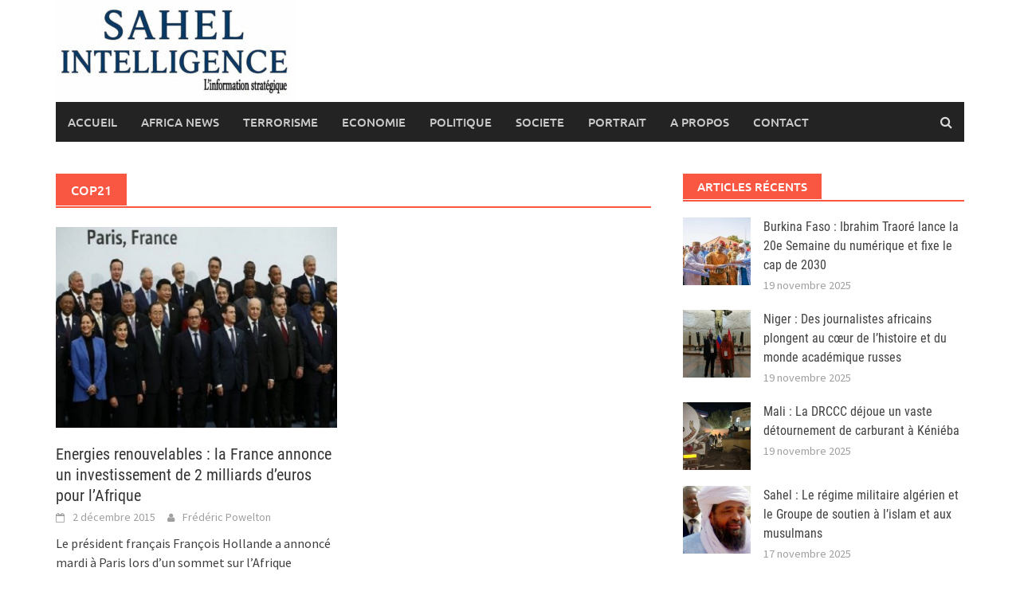

--- FILE ---
content_type: text/html; charset=UTF-8
request_url: https://sahel-intelligence.com/tag/cop21
body_size: 9696
content:
<!DOCTYPE html>
<html lang="fr-FR">
<head>
<meta charset="UTF-8">
<meta name="viewport" content="width=device-width, initial-scale=1">
<link rel="profile" href="http://gmpg.org/xfn/11">
<link rel="pingback" href="">
<title>COP21 &#8211; Sahel Intelligence</title>
<meta name='robots' content='max-image-preview:large' />
	<style>img:is([sizes="auto" i], [sizes^="auto," i]) { contain-intrinsic-size: 3000px 1500px }</style>
	<link rel="alternate" type="application/rss+xml" title="Sahel Intelligence &raquo; Flux" href="https://sahel-intelligence.com/feed" />
<link rel="alternate" type="application/rss+xml" title="Sahel Intelligence &raquo; Flux des commentaires" href="https://sahel-intelligence.com/comments/feed" />
<link rel="alternate" type="application/rss+xml" title="Sahel Intelligence &raquo; Flux de l’étiquette COP21" href="https://sahel-intelligence.com/tag/cop21/feed" />
<script type="text/javascript">
/* <![CDATA[ */
window._wpemojiSettings = {"baseUrl":"https:\/\/s.w.org\/images\/core\/emoji\/16.0.1\/72x72\/","ext":".png","svgUrl":"https:\/\/s.w.org\/images\/core\/emoji\/16.0.1\/svg\/","svgExt":".svg","source":{"concatemoji":"https:\/\/sahel-intelligence.com\/wp-includes\/js\/wp-emoji-release.min.js?ver=001def95c3405836f49c6ef21b3d7667"}};
/*! This file is auto-generated */
!function(s,n){var o,i,e;function c(e){try{var t={supportTests:e,timestamp:(new Date).valueOf()};sessionStorage.setItem(o,JSON.stringify(t))}catch(e){}}function p(e,t,n){e.clearRect(0,0,e.canvas.width,e.canvas.height),e.fillText(t,0,0);var t=new Uint32Array(e.getImageData(0,0,e.canvas.width,e.canvas.height).data),a=(e.clearRect(0,0,e.canvas.width,e.canvas.height),e.fillText(n,0,0),new Uint32Array(e.getImageData(0,0,e.canvas.width,e.canvas.height).data));return t.every(function(e,t){return e===a[t]})}function u(e,t){e.clearRect(0,0,e.canvas.width,e.canvas.height),e.fillText(t,0,0);for(var n=e.getImageData(16,16,1,1),a=0;a<n.data.length;a++)if(0!==n.data[a])return!1;return!0}function f(e,t,n,a){switch(t){case"flag":return n(e,"\ud83c\udff3\ufe0f\u200d\u26a7\ufe0f","\ud83c\udff3\ufe0f\u200b\u26a7\ufe0f")?!1:!n(e,"\ud83c\udde8\ud83c\uddf6","\ud83c\udde8\u200b\ud83c\uddf6")&&!n(e,"\ud83c\udff4\udb40\udc67\udb40\udc62\udb40\udc65\udb40\udc6e\udb40\udc67\udb40\udc7f","\ud83c\udff4\u200b\udb40\udc67\u200b\udb40\udc62\u200b\udb40\udc65\u200b\udb40\udc6e\u200b\udb40\udc67\u200b\udb40\udc7f");case"emoji":return!a(e,"\ud83e\udedf")}return!1}function g(e,t,n,a){var r="undefined"!=typeof WorkerGlobalScope&&self instanceof WorkerGlobalScope?new OffscreenCanvas(300,150):s.createElement("canvas"),o=r.getContext("2d",{willReadFrequently:!0}),i=(o.textBaseline="top",o.font="600 32px Arial",{});return e.forEach(function(e){i[e]=t(o,e,n,a)}),i}function t(e){var t=s.createElement("script");t.src=e,t.defer=!0,s.head.appendChild(t)}"undefined"!=typeof Promise&&(o="wpEmojiSettingsSupports",i=["flag","emoji"],n.supports={everything:!0,everythingExceptFlag:!0},e=new Promise(function(e){s.addEventListener("DOMContentLoaded",e,{once:!0})}),new Promise(function(t){var n=function(){try{var e=JSON.parse(sessionStorage.getItem(o));if("object"==typeof e&&"number"==typeof e.timestamp&&(new Date).valueOf()<e.timestamp+604800&&"object"==typeof e.supportTests)return e.supportTests}catch(e){}return null}();if(!n){if("undefined"!=typeof Worker&&"undefined"!=typeof OffscreenCanvas&&"undefined"!=typeof URL&&URL.createObjectURL&&"undefined"!=typeof Blob)try{var e="postMessage("+g.toString()+"("+[JSON.stringify(i),f.toString(),p.toString(),u.toString()].join(",")+"));",a=new Blob([e],{type:"text/javascript"}),r=new Worker(URL.createObjectURL(a),{name:"wpTestEmojiSupports"});return void(r.onmessage=function(e){c(n=e.data),r.terminate(),t(n)})}catch(e){}c(n=g(i,f,p,u))}t(n)}).then(function(e){for(var t in e)n.supports[t]=e[t],n.supports.everything=n.supports.everything&&n.supports[t],"flag"!==t&&(n.supports.everythingExceptFlag=n.supports.everythingExceptFlag&&n.supports[t]);n.supports.everythingExceptFlag=n.supports.everythingExceptFlag&&!n.supports.flag,n.DOMReady=!1,n.readyCallback=function(){n.DOMReady=!0}}).then(function(){return e}).then(function(){var e;n.supports.everything||(n.readyCallback(),(e=n.source||{}).concatemoji?t(e.concatemoji):e.wpemoji&&e.twemoji&&(t(e.twemoji),t(e.wpemoji)))}))}((window,document),window._wpemojiSettings);
/* ]]> */
</script>
<link rel='stylesheet' id='flex-posts-css' href='https://sahel-intelligence.com/wp-content/plugins/flex-posts/public/css/flex-posts.min.css?ver=1.11.0' type='text/css' media='all' />
<style id='wp-emoji-styles-inline-css' type='text/css'>

	img.wp-smiley, img.emoji {
		display: inline !important;
		border: none !important;
		box-shadow: none !important;
		height: 1em !important;
		width: 1em !important;
		margin: 0 0.07em !important;
		vertical-align: -0.1em !important;
		background: none !important;
		padding: 0 !important;
	}
</style>
<link rel='stylesheet' id='wp-block-library-css' href='https://sahel-intelligence.com/wp-includes/css/dist/block-library/style.min.css?ver=001def95c3405836f49c6ef21b3d7667' type='text/css' media='all' />
<style id='wp-block-library-theme-inline-css' type='text/css'>
.wp-block-audio :where(figcaption){color:#555;font-size:13px;text-align:center}.is-dark-theme .wp-block-audio :where(figcaption){color:#ffffffa6}.wp-block-audio{margin:0 0 1em}.wp-block-code{border:1px solid #ccc;border-radius:4px;font-family:Menlo,Consolas,monaco,monospace;padding:.8em 1em}.wp-block-embed :where(figcaption){color:#555;font-size:13px;text-align:center}.is-dark-theme .wp-block-embed :where(figcaption){color:#ffffffa6}.wp-block-embed{margin:0 0 1em}.blocks-gallery-caption{color:#555;font-size:13px;text-align:center}.is-dark-theme .blocks-gallery-caption{color:#ffffffa6}:root :where(.wp-block-image figcaption){color:#555;font-size:13px;text-align:center}.is-dark-theme :root :where(.wp-block-image figcaption){color:#ffffffa6}.wp-block-image{margin:0 0 1em}.wp-block-pullquote{border-bottom:4px solid;border-top:4px solid;color:currentColor;margin-bottom:1.75em}.wp-block-pullquote cite,.wp-block-pullquote footer,.wp-block-pullquote__citation{color:currentColor;font-size:.8125em;font-style:normal;text-transform:uppercase}.wp-block-quote{border-left:.25em solid;margin:0 0 1.75em;padding-left:1em}.wp-block-quote cite,.wp-block-quote footer{color:currentColor;font-size:.8125em;font-style:normal;position:relative}.wp-block-quote:where(.has-text-align-right){border-left:none;border-right:.25em solid;padding-left:0;padding-right:1em}.wp-block-quote:where(.has-text-align-center){border:none;padding-left:0}.wp-block-quote.is-large,.wp-block-quote.is-style-large,.wp-block-quote:where(.is-style-plain){border:none}.wp-block-search .wp-block-search__label{font-weight:700}.wp-block-search__button{border:1px solid #ccc;padding:.375em .625em}:where(.wp-block-group.has-background){padding:1.25em 2.375em}.wp-block-separator.has-css-opacity{opacity:.4}.wp-block-separator{border:none;border-bottom:2px solid;margin-left:auto;margin-right:auto}.wp-block-separator.has-alpha-channel-opacity{opacity:1}.wp-block-separator:not(.is-style-wide):not(.is-style-dots){width:100px}.wp-block-separator.has-background:not(.is-style-dots){border-bottom:none;height:1px}.wp-block-separator.has-background:not(.is-style-wide):not(.is-style-dots){height:2px}.wp-block-table{margin:0 0 1em}.wp-block-table td,.wp-block-table th{word-break:normal}.wp-block-table :where(figcaption){color:#555;font-size:13px;text-align:center}.is-dark-theme .wp-block-table :where(figcaption){color:#ffffffa6}.wp-block-video :where(figcaption){color:#555;font-size:13px;text-align:center}.is-dark-theme .wp-block-video :where(figcaption){color:#ffffffa6}.wp-block-video{margin:0 0 1em}:root :where(.wp-block-template-part.has-background){margin-bottom:0;margin-top:0;padding:1.25em 2.375em}
</style>
<style id='classic-theme-styles-inline-css' type='text/css'>
/*! This file is auto-generated */
.wp-block-button__link{color:#fff;background-color:#32373c;border-radius:9999px;box-shadow:none;text-decoration:none;padding:calc(.667em + 2px) calc(1.333em + 2px);font-size:1.125em}.wp-block-file__button{background:#32373c;color:#fff;text-decoration:none}
</style>
<style id='global-styles-inline-css' type='text/css'>
:root{--wp--preset--aspect-ratio--square: 1;--wp--preset--aspect-ratio--4-3: 4/3;--wp--preset--aspect-ratio--3-4: 3/4;--wp--preset--aspect-ratio--3-2: 3/2;--wp--preset--aspect-ratio--2-3: 2/3;--wp--preset--aspect-ratio--16-9: 16/9;--wp--preset--aspect-ratio--9-16: 9/16;--wp--preset--color--black: #000000;--wp--preset--color--cyan-bluish-gray: #abb8c3;--wp--preset--color--white: #ffffff;--wp--preset--color--pale-pink: #f78da7;--wp--preset--color--vivid-red: #cf2e2e;--wp--preset--color--luminous-vivid-orange: #ff6900;--wp--preset--color--luminous-vivid-amber: #fcb900;--wp--preset--color--light-green-cyan: #7bdcb5;--wp--preset--color--vivid-green-cyan: #00d084;--wp--preset--color--pale-cyan-blue: #8ed1fc;--wp--preset--color--vivid-cyan-blue: #0693e3;--wp--preset--color--vivid-purple: #9b51e0;--wp--preset--gradient--vivid-cyan-blue-to-vivid-purple: linear-gradient(135deg,rgba(6,147,227,1) 0%,rgb(155,81,224) 100%);--wp--preset--gradient--light-green-cyan-to-vivid-green-cyan: linear-gradient(135deg,rgb(122,220,180) 0%,rgb(0,208,130) 100%);--wp--preset--gradient--luminous-vivid-amber-to-luminous-vivid-orange: linear-gradient(135deg,rgba(252,185,0,1) 0%,rgba(255,105,0,1) 100%);--wp--preset--gradient--luminous-vivid-orange-to-vivid-red: linear-gradient(135deg,rgba(255,105,0,1) 0%,rgb(207,46,46) 100%);--wp--preset--gradient--very-light-gray-to-cyan-bluish-gray: linear-gradient(135deg,rgb(238,238,238) 0%,rgb(169,184,195) 100%);--wp--preset--gradient--cool-to-warm-spectrum: linear-gradient(135deg,rgb(74,234,220) 0%,rgb(151,120,209) 20%,rgb(207,42,186) 40%,rgb(238,44,130) 60%,rgb(251,105,98) 80%,rgb(254,248,76) 100%);--wp--preset--gradient--blush-light-purple: linear-gradient(135deg,rgb(255,206,236) 0%,rgb(152,150,240) 100%);--wp--preset--gradient--blush-bordeaux: linear-gradient(135deg,rgb(254,205,165) 0%,rgb(254,45,45) 50%,rgb(107,0,62) 100%);--wp--preset--gradient--luminous-dusk: linear-gradient(135deg,rgb(255,203,112) 0%,rgb(199,81,192) 50%,rgb(65,88,208) 100%);--wp--preset--gradient--pale-ocean: linear-gradient(135deg,rgb(255,245,203) 0%,rgb(182,227,212) 50%,rgb(51,167,181) 100%);--wp--preset--gradient--electric-grass: linear-gradient(135deg,rgb(202,248,128) 0%,rgb(113,206,126) 100%);--wp--preset--gradient--midnight: linear-gradient(135deg,rgb(2,3,129) 0%,rgb(40,116,252) 100%);--wp--preset--font-size--small: 13px;--wp--preset--font-size--medium: 20px;--wp--preset--font-size--large: 36px;--wp--preset--font-size--x-large: 42px;--wp--preset--spacing--20: 0.44rem;--wp--preset--spacing--30: 0.67rem;--wp--preset--spacing--40: 1rem;--wp--preset--spacing--50: 1.5rem;--wp--preset--spacing--60: 2.25rem;--wp--preset--spacing--70: 3.38rem;--wp--preset--spacing--80: 5.06rem;--wp--preset--shadow--natural: 6px 6px 9px rgba(0, 0, 0, 0.2);--wp--preset--shadow--deep: 12px 12px 50px rgba(0, 0, 0, 0.4);--wp--preset--shadow--sharp: 6px 6px 0px rgba(0, 0, 0, 0.2);--wp--preset--shadow--outlined: 6px 6px 0px -3px rgba(255, 255, 255, 1), 6px 6px rgba(0, 0, 0, 1);--wp--preset--shadow--crisp: 6px 6px 0px rgba(0, 0, 0, 1);}:where(.is-layout-flex){gap: 0.5em;}:where(.is-layout-grid){gap: 0.5em;}body .is-layout-flex{display: flex;}.is-layout-flex{flex-wrap: wrap;align-items: center;}.is-layout-flex > :is(*, div){margin: 0;}body .is-layout-grid{display: grid;}.is-layout-grid > :is(*, div){margin: 0;}:where(.wp-block-columns.is-layout-flex){gap: 2em;}:where(.wp-block-columns.is-layout-grid){gap: 2em;}:where(.wp-block-post-template.is-layout-flex){gap: 1.25em;}:where(.wp-block-post-template.is-layout-grid){gap: 1.25em;}.has-black-color{color: var(--wp--preset--color--black) !important;}.has-cyan-bluish-gray-color{color: var(--wp--preset--color--cyan-bluish-gray) !important;}.has-white-color{color: var(--wp--preset--color--white) !important;}.has-pale-pink-color{color: var(--wp--preset--color--pale-pink) !important;}.has-vivid-red-color{color: var(--wp--preset--color--vivid-red) !important;}.has-luminous-vivid-orange-color{color: var(--wp--preset--color--luminous-vivid-orange) !important;}.has-luminous-vivid-amber-color{color: var(--wp--preset--color--luminous-vivid-amber) !important;}.has-light-green-cyan-color{color: var(--wp--preset--color--light-green-cyan) !important;}.has-vivid-green-cyan-color{color: var(--wp--preset--color--vivid-green-cyan) !important;}.has-pale-cyan-blue-color{color: var(--wp--preset--color--pale-cyan-blue) !important;}.has-vivid-cyan-blue-color{color: var(--wp--preset--color--vivid-cyan-blue) !important;}.has-vivid-purple-color{color: var(--wp--preset--color--vivid-purple) !important;}.has-black-background-color{background-color: var(--wp--preset--color--black) !important;}.has-cyan-bluish-gray-background-color{background-color: var(--wp--preset--color--cyan-bluish-gray) !important;}.has-white-background-color{background-color: var(--wp--preset--color--white) !important;}.has-pale-pink-background-color{background-color: var(--wp--preset--color--pale-pink) !important;}.has-vivid-red-background-color{background-color: var(--wp--preset--color--vivid-red) !important;}.has-luminous-vivid-orange-background-color{background-color: var(--wp--preset--color--luminous-vivid-orange) !important;}.has-luminous-vivid-amber-background-color{background-color: var(--wp--preset--color--luminous-vivid-amber) !important;}.has-light-green-cyan-background-color{background-color: var(--wp--preset--color--light-green-cyan) !important;}.has-vivid-green-cyan-background-color{background-color: var(--wp--preset--color--vivid-green-cyan) !important;}.has-pale-cyan-blue-background-color{background-color: var(--wp--preset--color--pale-cyan-blue) !important;}.has-vivid-cyan-blue-background-color{background-color: var(--wp--preset--color--vivid-cyan-blue) !important;}.has-vivid-purple-background-color{background-color: var(--wp--preset--color--vivid-purple) !important;}.has-black-border-color{border-color: var(--wp--preset--color--black) !important;}.has-cyan-bluish-gray-border-color{border-color: var(--wp--preset--color--cyan-bluish-gray) !important;}.has-white-border-color{border-color: var(--wp--preset--color--white) !important;}.has-pale-pink-border-color{border-color: var(--wp--preset--color--pale-pink) !important;}.has-vivid-red-border-color{border-color: var(--wp--preset--color--vivid-red) !important;}.has-luminous-vivid-orange-border-color{border-color: var(--wp--preset--color--luminous-vivid-orange) !important;}.has-luminous-vivid-amber-border-color{border-color: var(--wp--preset--color--luminous-vivid-amber) !important;}.has-light-green-cyan-border-color{border-color: var(--wp--preset--color--light-green-cyan) !important;}.has-vivid-green-cyan-border-color{border-color: var(--wp--preset--color--vivid-green-cyan) !important;}.has-pale-cyan-blue-border-color{border-color: var(--wp--preset--color--pale-cyan-blue) !important;}.has-vivid-cyan-blue-border-color{border-color: var(--wp--preset--color--vivid-cyan-blue) !important;}.has-vivid-purple-border-color{border-color: var(--wp--preset--color--vivid-purple) !important;}.has-vivid-cyan-blue-to-vivid-purple-gradient-background{background: var(--wp--preset--gradient--vivid-cyan-blue-to-vivid-purple) !important;}.has-light-green-cyan-to-vivid-green-cyan-gradient-background{background: var(--wp--preset--gradient--light-green-cyan-to-vivid-green-cyan) !important;}.has-luminous-vivid-amber-to-luminous-vivid-orange-gradient-background{background: var(--wp--preset--gradient--luminous-vivid-amber-to-luminous-vivid-orange) !important;}.has-luminous-vivid-orange-to-vivid-red-gradient-background{background: var(--wp--preset--gradient--luminous-vivid-orange-to-vivid-red) !important;}.has-very-light-gray-to-cyan-bluish-gray-gradient-background{background: var(--wp--preset--gradient--very-light-gray-to-cyan-bluish-gray) !important;}.has-cool-to-warm-spectrum-gradient-background{background: var(--wp--preset--gradient--cool-to-warm-spectrum) !important;}.has-blush-light-purple-gradient-background{background: var(--wp--preset--gradient--blush-light-purple) !important;}.has-blush-bordeaux-gradient-background{background: var(--wp--preset--gradient--blush-bordeaux) !important;}.has-luminous-dusk-gradient-background{background: var(--wp--preset--gradient--luminous-dusk) !important;}.has-pale-ocean-gradient-background{background: var(--wp--preset--gradient--pale-ocean) !important;}.has-electric-grass-gradient-background{background: var(--wp--preset--gradient--electric-grass) !important;}.has-midnight-gradient-background{background: var(--wp--preset--gradient--midnight) !important;}.has-small-font-size{font-size: var(--wp--preset--font-size--small) !important;}.has-medium-font-size{font-size: var(--wp--preset--font-size--medium) !important;}.has-large-font-size{font-size: var(--wp--preset--font-size--large) !important;}.has-x-large-font-size{font-size: var(--wp--preset--font-size--x-large) !important;}
:where(.wp-block-post-template.is-layout-flex){gap: 1.25em;}:where(.wp-block-post-template.is-layout-grid){gap: 1.25em;}
:where(.wp-block-columns.is-layout-flex){gap: 2em;}:where(.wp-block-columns.is-layout-grid){gap: 2em;}
:root :where(.wp-block-pullquote){font-size: 1.5em;line-height: 1.6;}
</style>
<link rel='stylesheet' id='awaken-font-awesome-css' href='https://sahel-intelligence.com/wp-content/themes/awaken/css/font-awesome.min.css?ver=4.4.0' type='text/css' media='all' />
<link rel='stylesheet' id='bootstrap.css-css' href='https://sahel-intelligence.com/wp-content/themes/awaken/css/bootstrap.min.css?ver=all' type='text/css' media='all' />
<link rel='stylesheet' id='awaken-style-css' href='https://sahel-intelligence.com/wp-content/themes/awaken/style.css?ver=2.3.0' type='text/css' media='all' />
<link rel='stylesheet' id='awaken-fonts-css' href='https://sahel-intelligence.com/wp-content/themes/awaken/css/fonts.css' type='text/css' media='all' />
<script type="text/javascript" src="https://sahel-intelligence.com/wp-includes/js/jquery/jquery.min.js?ver=3.7.1" id="jquery-core-js"></script>
<script type="text/javascript" src="https://sahel-intelligence.com/wp-includes/js/jquery/jquery-migrate.min.js?ver=3.4.1" id="jquery-migrate-js"></script>
<!--[if lt IE 9]>
<script type="text/javascript" src="https://sahel-intelligence.com/wp-content/themes/awaken/js/respond.min.js?ver=001def95c3405836f49c6ef21b3d7667" id="respond-js"></script>
<![endif]-->
<!--[if lt IE 9]>
<script type="text/javascript" src="https://sahel-intelligence.com/wp-content/themes/awaken/js/html5shiv.js?ver=001def95c3405836f49c6ef21b3d7667" id="html5shiv-js"></script>
<![endif]-->
<link rel="https://api.w.org/" href="https://sahel-intelligence.com/wp-json/" /><link rel="alternate" title="JSON" type="application/json" href="https://sahel-intelligence.com/wp-json/wp/v2/tags/3645" /><link rel="EditURI" type="application/rsd+xml" title="RSD" href="https://sahel-intelligence.com/xmlrpc.php?rsd" />

        <!-- Google Analytics 4 Script -->
        <script async src="https://www.googletagmanager.com/gtag/js?id=G-Y9X4FK9VEY"></script>
        <script>
          window.dataLayer = window.dataLayer || [];
          function gtag(){dataLayer.push(arguments);}
          gtag('js', new Date());

          
          gtag('config', 'G-Y9X4FK9VEY');
        </script>
        
		<!-- GA Google Analytics @ https://m0n.co/ga -->
		<script async src="https://www.googletagmanager.com/gtag/js?id=G-Y9X4FK9VEY"></script>
		<script>
			window.dataLayer = window.dataLayer || [];
			function gtag(){dataLayer.push(arguments);}
			gtag('js', new Date());
			gtag('config', 'G-Y9X4FK9VEY');
		</script>

	<style>.site-branding {
  min-height: 110px;
}

.main-navigation li.current-menu-item {
  background-color: #ba1212;
}</style><link rel="icon" href="https://sahel-intelligence.com/wp-content/uploads/2023/03/cropped-sahel-3--32x32.png" sizes="32x32" />
<link rel="icon" href="https://sahel-intelligence.com/wp-content/uploads/2023/03/cropped-sahel-3--192x192.png" sizes="192x192" />
<link rel="apple-touch-icon" href="https://sahel-intelligence.com/wp-content/uploads/2023/03/cropped-sahel-3--180x180.png" />
<meta name="msapplication-TileImage" content="https://sahel-intelligence.com/wp-content/uploads/2023/03/cropped-sahel-3--270x270.png" />
</head>

<body class="archive tag tag-cop21 tag-3645 wp-embed-responsive wp-theme-awaken group-blog">
<div id="page" class="hfeed site">
	<a class="skip-link screen-reader-text" href="#content">Skip to content</a>
	<header id="masthead" class="site-header" role="banner">
		
	
	<div class="site-branding">
		<div class="container">
			<div class="site-brand-container">
										<div class="site-logo">
							<a href="https://sahel-intelligence.com/" rel="home"><img src="https://sahel-intelligence.com/wp-content/uploads/2025/06/SI-logo-e1748862588828.jpeg" alt="Sahel Intelligence"></a>
						</div>
								</div><!-- .site-brand-container -->
						
		</div>
	</div>

	<div class="container">
		<div class="awaken-navigation-container">
			<nav id="site-navigation" class="main-navigation cl-effect-10" role="navigation">
				<div class="menu-main-container"><ul id="menu-main" class="menu"><li id="menu-item-1775" class="menu-item menu-item-type-custom menu-item-object-custom menu-item-home menu-item-1775"><a href="https://sahel-intelligence.com">Accueil</a></li>
<li id="menu-item-15810" class="menu-item menu-item-type-taxonomy menu-item-object-category menu-item-15810"><a href="https://sahel-intelligence.com/category/africa-news">AFRICA NEWS</a></li>
<li id="menu-item-2617" class="menu-item menu-item-type-taxonomy menu-item-object-category menu-item-2617"><a href="https://sahel-intelligence.com/category/c13">TERRORISME</a></li>
<li id="menu-item-2622" class="menu-item menu-item-type-taxonomy menu-item-object-category menu-item-2622"><a href="https://sahel-intelligence.com/category/c15-energie">ECONOMIE</a></li>
<li id="menu-item-6874" class="menu-item menu-item-type-taxonomy menu-item-object-category menu-item-6874"><a href="https://sahel-intelligence.com/category/s13-dossiers">POLITIQUE</a></li>
<li id="menu-item-13615" class="menu-item menu-item-type-taxonomy menu-item-object-category menu-item-13615"><a href="https://sahel-intelligence.com/category/c16-societe">SOCIETE</a></li>
<li id="menu-item-34408" class="menu-item menu-item-type-taxonomy menu-item-object-category menu-item-34408"><a href="https://sahel-intelligence.com/category/portrait">PORTRAIT</a></li>
<li id="menu-item-4301" class="menu-item menu-item-type-post_type menu-item-object-page menu-item-4301"><a href="https://sahel-intelligence.com/a-propos">A Propos</a></li>
<li id="menu-item-4302" class="menu-item menu-item-type-post_type menu-item-object-page menu-item-4302"><a href="https://sahel-intelligence.com/contact">Contact</a></li>
</ul></div>			</nav><!-- #site-navigation -->
			<a href="#" class="navbutton" id="main-nav-button">Main Menu</a>
			<div class="responsive-mainnav"></div>

							<div class="awaken-search-button-icon"></div>
				<div class="awaken-search-box-container">
					<div class="awaken-search-box">
						<form action="https://sahel-intelligence.com/" id="awaken-search-form" method="get">
							<input type="text" value="" name="s" id="s" />
							<input type="submit" value="Search" />
						</form>
					</div><!-- th-search-box -->
				</div><!-- .th-search-box-container -->
			
		</div><!-- .awaken-navigation-container-->
	</div><!-- .container -->
	</header><!-- #masthead -->

	<div id="content" class="site-content">
		<div class="container">

	<div class="row">
<div class="col-xs-12 col-sm-6 col-md-8 ">
	<section id="primary" class="content-area">
		<main id="main" class="site-main" role="main">

		
			<header class="archive-page-header">
				<h1 class="archive-page-title">
					COP21				</h1>

			</header><!-- .page-header -->
            						<div class="row">
			
				<div class="col-xs-12 col-sm-6 col-md-6">
<article id="post-7222" class="genaral-post-item post-7222 post type-post status-publish format-standard has-post-thumbnail hentry category-c15-energie tag-afrique tag-cop21 tag-desertification tag-energies-renouvelables tag-france tag-francois-hollande tag-muraille-verte">
			<figure class="genpost-featured-image">
			<a href="https://sahel-intelligence.com/7222-energies-renouvelables-la-france-annonce-un-investissement-de-2-milliards-deuros-pour-lafrique.html" title="Energies renouvelables : la France annonce un investissement de 2 milliards d&rsquo;euros pour l’Afrique"><img width="308" height="220" src="https://sahel-intelligence.com/wp-content/uploads/2015/12/cop2.jpg" class="attachment-featured size-featured wp-post-image" alt="" decoding="async" fetchpriority="high" srcset="https://sahel-intelligence.com/wp-content/uploads/2015/12/cop2.jpg 630w, https://sahel-intelligence.com/wp-content/uploads/2015/12/cop2-370x264.jpg 370w" sizes="(max-width: 308px) 100vw, 308px" /></a>
		</figure>
	
	<header class="genpost-entry-header">
		<h2 class="genpost-entry-title entry-title"><a href="https://sahel-intelligence.com/7222-energies-renouvelables-la-france-annonce-un-investissement-de-2-milliards-deuros-pour-lafrique.html" rel="bookmark">Energies renouvelables : la France annonce un investissement de 2 milliards d&rsquo;euros pour l’Afrique</a></h2>
					<div class="genpost-entry-meta">
				<span class="posted-on"><a href="https://sahel-intelligence.com/7222-energies-renouvelables-la-france-annonce-un-investissement-de-2-milliards-deuros-pour-lafrique.html" rel="bookmark"><time class="entry-date published" datetime="2015-12-02T12:05:28+00:00">2 décembre 2015</time><time class="updated" datetime="2015-12-02T12:07:34+00:00">2 décembre 2015</time></a></span><span class="byline"><span class="author vcard"><a class="url fn n" href="https://sahel-intelligence.com/author/poweltonato">Frédéric Powelton</a></span></span>			    			</div><!-- .entry-meta -->
			</header><!-- .entry-header -->

	<div class="genpost-entry-content">
		Le président français François Hollande a annoncé mardi à Paris lors d’un sommet sur l’Afrique organisé dans le cadre de la COP21, que 
<a class="moretag" href="https://sahel-intelligence.com/7222-energies-renouvelables-la-france-annonce-un-investissement-de-2-milliards-deuros-pour-lafrique.html"> ...</a>			</div><!-- .entry-content -->
</article><!-- #post-## -->
</div>							
			<div class="col-xs-12 col-sm-12 col-md-12">
							</div>
		</div><!-- .row -->

		
		</main><!-- #main -->
	</section><!-- #primary -->

</div><!-- .bootstrap cols -->
<div class="col-xs-12 col-sm-6 col-md-4">
	
<div id="secondary" class="main-widget-area" role="complementary">
	<aside id="flex-posts-list-5" class="widget widget_flex-posts-list"><div class="widget-title-container"><h3 class="widget-title">Articles Récents</h3></div><div class="fp-row fp-list-1 fp-flex">

	
		
		<div class="fp-col fp-post">
			<div class="fp-flex">
						<div class="fp-media">
			<a class="fp-thumbnail" href="https://sahel-intelligence.com/40930-burkina-faso-ibrahim-traore-lance-la-20e-semaine-du-numerique-et-fixe-le-cap-de-2030.html">
									<img width="200" height="150" src="https://sahel-intelligence.com/wp-content/uploads/2025/11/semaine-du-numerique-2-scaled-1-200x150.jpg" class="attachment-thumbnail size-thumbnail wp-post-image" alt="" decoding="async" loading="lazy" />							</a>
					</div>
		
				<div class="fp-body">
					
							<h4 class="fp-title">
			<a href="https://sahel-intelligence.com/40930-burkina-faso-ibrahim-traore-lance-la-20e-semaine-du-numerique-et-fixe-le-cap-de-2030.html">Burkina Faso : Ibrahim Traoré lance la 20e Semaine du numérique et fixe le cap de 2030</a>
		</h4>
		
					<div class="fp-meta">
								<span class="fp-date">
			<a href="https://sahel-intelligence.com/40930-burkina-faso-ibrahim-traore-lance-la-20e-semaine-du-numerique-et-fixe-le-cap-de-2030.html" rel="bookmark">
				<time class="entry-date published" datetime="2025-11-19T09:31:10+00:00">
					19 novembre 2025				</time>
			</a>
		</span>
							</div>
				</div>
			</div>

			
					</div>

	
		
		<div class="fp-col fp-post">
			<div class="fp-flex">
						<div class="fp-media">
			<a class="fp-thumbnail" href="https://sahel-intelligence.com/40927-niger-des-journalistes-africains-plongent-au-coeur-de-lhistoire-et-du-monde-academique-russes.html">
									<img width="200" height="150" src="https://sahel-intelligence.com/wp-content/uploads/2025/11/IMAGE-NIGER-1-200x150.jpg" class="attachment-thumbnail size-thumbnail wp-post-image" alt="" decoding="async" loading="lazy" />							</a>
					</div>
		
				<div class="fp-body">
					
							<h4 class="fp-title">
			<a href="https://sahel-intelligence.com/40927-niger-des-journalistes-africains-plongent-au-coeur-de-lhistoire-et-du-monde-academique-russes.html">Niger : Des journalistes africains plongent au cœur de l’histoire et du monde académique russes</a>
		</h4>
		
					<div class="fp-meta">
								<span class="fp-date">
			<a href="https://sahel-intelligence.com/40927-niger-des-journalistes-africains-plongent-au-coeur-de-lhistoire-et-du-monde-academique-russes.html" rel="bookmark">
				<time class="entry-date published" datetime="">
					19 novembre 2025				</time>
			</a>
		</span>
							</div>
				</div>
			</div>

			
					</div>

	
		
		<div class="fp-col fp-post">
			<div class="fp-flex">
						<div class="fp-media">
			<a class="fp-thumbnail" href="https://sahel-intelligence.com/40924-mali-la-drccc-dejoue-un-vaste-detournement-de-carburant-a-kenieba.html">
									<img width="200" height="150" src="https://sahel-intelligence.com/wp-content/uploads/2025/11/fb_img_1763371529678-200x150.jpg" class="attachment-thumbnail size-thumbnail wp-post-image" alt="" decoding="async" loading="lazy" />							</a>
					</div>
		
				<div class="fp-body">
					
							<h4 class="fp-title">
			<a href="https://sahel-intelligence.com/40924-mali-la-drccc-dejoue-un-vaste-detournement-de-carburant-a-kenieba.html">Mali : La DRCCC déjoue un vaste détournement de carburant à Kéniéba</a>
		</h4>
		
					<div class="fp-meta">
								<span class="fp-date">
			<a href="https://sahel-intelligence.com/40924-mali-la-drccc-dejoue-un-vaste-detournement-de-carburant-a-kenieba.html" rel="bookmark">
				<time class="entry-date published" datetime="">
					19 novembre 2025				</time>
			</a>
		</span>
							</div>
				</div>
			</div>

			
					</div>

	
		
		<div class="fp-col fp-post">
			<div class="fp-flex">
						<div class="fp-media">
			<a class="fp-thumbnail" href="https://sahel-intelligence.com/40919-sahel-le-regime-militaire-algerien-et-le-groupe-de-soutien-a-lislam-et-aux-musulmans.html">
									<img width="200" height="150" src="https://sahel-intelligence.com/wp-content/uploads/2025/11/Mandat-darret-emis-contre-Iyad-Ag-Ghaly-pour-crimes-de-guerre-au-Mali-200x150.jpg" class="attachment-thumbnail size-thumbnail wp-post-image" alt="" decoding="async" loading="lazy" />							</a>
					</div>
		
				<div class="fp-body">
					
							<h4 class="fp-title">
			<a href="https://sahel-intelligence.com/40919-sahel-le-regime-militaire-algerien-et-le-groupe-de-soutien-a-lislam-et-aux-musulmans.html">Sahel : Le régime militaire algérien et le Groupe de soutien à l’islam et aux musulmans</a>
		</h4>
		
					<div class="fp-meta">
								<span class="fp-date">
			<a href="https://sahel-intelligence.com/40919-sahel-le-regime-militaire-algerien-et-le-groupe-de-soutien-a-lislam-et-aux-musulmans.html" rel="bookmark">
				<time class="entry-date published" datetime="2025-11-17T21:10:43+00:00">
					17 novembre 2025				</time>
			</a>
		</span>
							</div>
				</div>
			</div>

			
					</div>

	
		
		<div class="fp-col fp-post">
			<div class="fp-flex">
						<div class="fp-media">
			<a class="fp-thumbnail" href="https://sahel-intelligence.com/40908-algerie-tebboune-ordonne-une-enquete-sur-les-causes-des-incendies.html">
									<img width="200" height="150" src="https://sahel-intelligence.com/wp-content/uploads/2025/11/IMG_17451763114464539-format16by9-200x150.webp" class="attachment-thumbnail size-thumbnail wp-post-image" alt="" decoding="async" loading="lazy" />							</a>
					</div>
		
				<div class="fp-body">
					
							<h4 class="fp-title">
			<a href="https://sahel-intelligence.com/40908-algerie-tebboune-ordonne-une-enquete-sur-les-causes-des-incendies.html">Algérie : Tebboune ordonne une enquête sur les causes des incendies </a>
		</h4>
		
					<div class="fp-meta">
								<span class="fp-date">
			<a href="https://sahel-intelligence.com/40908-algerie-tebboune-ordonne-une-enquete-sur-les-causes-des-incendies.html" rel="bookmark">
				<time class="entry-date published" datetime="">
					17 novembre 2025				</time>
			</a>
		</span>
							</div>
				</div>
			</div>

			
					</div>

	
		
		<div class="fp-col fp-post">
			<div class="fp-flex">
						<div class="fp-media">
			<a class="fp-thumbnail" href="https://sahel-intelligence.com/40905-rdc-32-morts-dans-leffondrement-dune-mine-de-cobalt.html">
									<img width="200" height="150" src="https://sahel-intelligence.com/wp-content/uploads/2025/11/691a1cc2b45efs204-200x150.webp" class="attachment-thumbnail size-thumbnail wp-post-image" alt="" decoding="async" loading="lazy" />							</a>
					</div>
		
				<div class="fp-body">
					
							<h4 class="fp-title">
			<a href="https://sahel-intelligence.com/40905-rdc-32-morts-dans-leffondrement-dune-mine-de-cobalt.html">RDC : 32 morts dans l’effondrement d’une mine de cobalt</a>
		</h4>
		
					<div class="fp-meta">
								<span class="fp-date">
			<a href="https://sahel-intelligence.com/40905-rdc-32-morts-dans-leffondrement-dune-mine-de-cobalt.html" rel="bookmark">
				<time class="entry-date published" datetime="">
					17 novembre 2025				</time>
			</a>
		</span>
							</div>
				</div>
			</div>

			
					</div>

	
		
		<div class="fp-col fp-post">
			<div class="fp-flex">
						<div class="fp-media">
			<a class="fp-thumbnail" href="https://sahel-intelligence.com/40902-togo-le-budget-2026-en-augmentation-de-144.html">
									<img width="200" height="150" src="https://sahel-intelligence.com/wp-content/uploads/2025/11/ImageNewsGet-3-200x150.jpg" class="attachment-thumbnail size-thumbnail wp-post-image" alt="" decoding="async" loading="lazy" />							</a>
					</div>
		
				<div class="fp-body">
					
							<h4 class="fp-title">
			<a href="https://sahel-intelligence.com/40902-togo-le-budget-2026-en-augmentation-de-144.html">Togo : Le budget 2026 en augmentation de 14,4 %</a>
		</h4>
		
					<div class="fp-meta">
								<span class="fp-date">
			<a href="https://sahel-intelligence.com/40902-togo-le-budget-2026-en-augmentation-de-144.html" rel="bookmark">
				<time class="entry-date published" datetime="">
					17 novembre 2025				</time>
			</a>
		</span>
							</div>
				</div>
			</div>

			
					</div>

	
		
		<div class="fp-col fp-post">
			<div class="fp-flex">
						<div class="fp-media">
			<a class="fp-thumbnail" href="https://sahel-intelligence.com/40899-sahel-le-fad-approuve-un-don-de-948-millions-de-dollars-pour-la-resilience-climatique.html">
									<img width="200" height="150" src="https://sahel-intelligence.com/wp-content/uploads/2025/11/1500-sahel-resilience-200x150.jpg" class="attachment-thumbnail size-thumbnail wp-post-image" alt="" decoding="async" loading="lazy" />							</a>
					</div>
		
				<div class="fp-body">
					
							<h4 class="fp-title">
			<a href="https://sahel-intelligence.com/40899-sahel-le-fad-approuve-un-don-de-948-millions-de-dollars-pour-la-resilience-climatique.html">Sahel : Le FAD approuve un don de 9,48 millions de dollars pour la résilience climatique </a>
		</h4>
		
					<div class="fp-meta">
								<span class="fp-date">
			<a href="https://sahel-intelligence.com/40899-sahel-le-fad-approuve-un-don-de-948-millions-de-dollars-pour-la-resilience-climatique.html" rel="bookmark">
				<time class="entry-date published" datetime="">
					17 novembre 2025				</time>
			</a>
		</span>
							</div>
				</div>
			</div>

			
					</div>

	
		
		<div class="fp-col fp-post">
			<div class="fp-flex">
						<div class="fp-media">
			<a class="fp-thumbnail" href="https://sahel-intelligence.com/40895-mali-suspension-des-chaines-francaises-lci-et-tf1.html">
									<img width="200" height="150" src="https://sahel-intelligence.com/wp-content/uploads/2025/11/AFP__20251114__843T8CT__v1__MidRes__ComboFranceMaliMediaConflictJihadism-900x600-1-200x150.webp" class="attachment-thumbnail size-thumbnail wp-post-image" alt="" decoding="async" loading="lazy" />							</a>
					</div>
		
				<div class="fp-body">
					
							<h4 class="fp-title">
			<a href="https://sahel-intelligence.com/40895-mali-suspension-des-chaines-francaises-lci-et-tf1.html">Mali : Suspension des chaînes françaises LCI et TF1 </a>
		</h4>
		
					<div class="fp-meta">
								<span class="fp-date">
			<a href="https://sahel-intelligence.com/40895-mali-suspension-des-chaines-francaises-lci-et-tf1.html" rel="bookmark">
				<time class="entry-date published" datetime="2025-11-16T18:09:19+00:00">
					16 novembre 2025				</time>
			</a>
		</span>
							</div>
				</div>
			</div>

			
					</div>

	
		
		<div class="fp-col fp-post">
			<div class="fp-flex">
						<div class="fp-media">
			<a class="fp-thumbnail" href="https://sahel-intelligence.com/40892-burkina-faso-le-dr-elie-koumbem-celebre-plus-dun-demi-siecle-de-ministere-et-de-vie-conjugale.html">
									<img width="200" height="150" src="https://sahel-intelligence.com/wp-content/uploads/2025/11/IMAGE-BURKINA-200x150.webp" class="attachment-thumbnail size-thumbnail wp-post-image" alt="" decoding="async" loading="lazy" />							</a>
					</div>
		
				<div class="fp-body">
					
							<h4 class="fp-title">
			<a href="https://sahel-intelligence.com/40892-burkina-faso-le-dr-elie-koumbem-celebre-plus-dun-demi-siecle-de-ministere-et-de-vie-conjugale.html">Burkina Faso : Le Dr Elie Koumbem célèbre plus d’un demi-siècle de ministère et de vie conjugale</a>
		</h4>
		
					<div class="fp-meta">
								<span class="fp-date">
			<a href="https://sahel-intelligence.com/40892-burkina-faso-le-dr-elie-koumbem-celebre-plus-dun-demi-siecle-de-ministere-et-de-vie-conjugale.html" rel="bookmark">
				<time class="entry-date published" datetime="">
					16 novembre 2025				</time>
			</a>
		</span>
							</div>
				</div>
			</div>

			
					</div>

	
		
		<div class="fp-col fp-post">
			<div class="fp-flex">
						<div class="fp-media">
			<a class="fp-thumbnail" href="https://sahel-intelligence.com/40888-niger-le-president-abdourahamane-tiani-dirige-une-session-du-conseil-regional-de-securite.html">
									<img width="200" height="150" src="https://sahel-intelligence.com/wp-content/uploads/2025/11/IMAGE-NIGER-200x150.jpg" class="attachment-thumbnail size-thumbnail wp-post-image" alt="" decoding="async" loading="lazy" />							</a>
					</div>
		
				<div class="fp-body">
					
							<h4 class="fp-title">
			<a href="https://sahel-intelligence.com/40888-niger-le-president-abdourahamane-tiani-dirige-une-session-du-conseil-regional-de-securite.html">Niger : Le président Abdourahamane Tiani dirige une session du Conseil régional de sécurité</a>
		</h4>
		
					<div class="fp-meta">
								<span class="fp-date">
			<a href="https://sahel-intelligence.com/40888-niger-le-president-abdourahamane-tiani-dirige-une-session-du-conseil-regional-de-securite.html" rel="bookmark">
				<time class="entry-date published" datetime="">
					16 novembre 2025				</time>
			</a>
		</span>
							</div>
				</div>
			</div>

			
					</div>

	
		
		<div class="fp-col fp-post">
			<div class="fp-flex">
						<div class="fp-media">
			<a class="fp-thumbnail" href="https://sahel-intelligence.com/40886-france-macron-en-tournee-en-afrique-du-20-au-24-novembre-pour-renforcer-les-liens-bilateraux-et-participer-au-g20-et-au-sommet-ue-ua.html">
									<img width="200" height="150" src="https://sahel-intelligence.com/wp-content/uploads/2021/10/1459256-le-president-emmanuel-macron-au-palais-presidentiel-de-l-elysee-le-13-octobre-2021-a-paris-200x150.jpg" class="attachment-thumbnail size-thumbnail wp-post-image" alt="" decoding="async" loading="lazy" />							</a>
					</div>
		
				<div class="fp-body">
					
							<h4 class="fp-title">
			<a href="https://sahel-intelligence.com/40886-france-macron-en-tournee-en-afrique-du-20-au-24-novembre-pour-renforcer-les-liens-bilateraux-et-participer-au-g20-et-au-sommet-ue-ua.html">France : Macron en tournée en Afrique du 20 au 24 novembre pour renforcer les liens bilatéraux et participer au G20 et au sommet UE-UA</a>
		</h4>
		
					<div class="fp-meta">
								<span class="fp-date">
			<a href="https://sahel-intelligence.com/40886-france-macron-en-tournee-en-afrique-du-20-au-24-novembre-pour-renforcer-les-liens-bilateraux-et-participer-au-g20-et-au-sommet-ue-ua.html" rel="bookmark">
				<time class="entry-date published" datetime="2025-11-14T12:26:19+00:00">
					14 novembre 2025				</time>
			</a>
		</span>
							</div>
				</div>
			</div>

			
					</div>

	
		
		<div class="fp-col fp-post">
			<div class="fp-flex">
						<div class="fp-media">
			<a class="fp-thumbnail" href="https://sahel-intelligence.com/40884-centrafrique-lonu-proroge-dun-an-sa-mission-la-minusca.html">
									<img width="200" height="150" src="https://sahel-intelligence.com/wp-content/uploads/2018/04/minusca_bangassou-200x150.jpg" class="attachment-thumbnail size-thumbnail wp-post-image" alt="" decoding="async" loading="lazy" />							</a>
					</div>
		
				<div class="fp-body">
					
							<h4 class="fp-title">
			<a href="https://sahel-intelligence.com/40884-centrafrique-lonu-proroge-dun-an-sa-mission-la-minusca.html">Centrafrique : L&rsquo;ONU proroge d&rsquo;un an sa mission la Minusca </a>
		</h4>
		
					<div class="fp-meta">
								<span class="fp-date">
			<a href="https://sahel-intelligence.com/40884-centrafrique-lonu-proroge-dun-an-sa-mission-la-minusca.html" rel="bookmark">
				<time class="entry-date published" datetime="">
					14 novembre 2025				</time>
			</a>
		</span>
							</div>
				</div>
			</div>

			
					</div>

	
	<div class="fp-col"></div>
	<div class="fp-col"></div>

</div>
</aside></div><!-- #secondary -->
</div><!-- .bootstrap cols -->
</div><!-- .row -->
		</div><!-- container -->
	</div><!-- #content -->

	<footer id="colophon" class="site-footer" role="contentinfo">
		<div class="container">
			<div class="row">
				<div class="footer-widget-area">
					<div class="col-md-4">
						<div class="left-footer">
							<div class="widget-area" role="complementary">
								
															</div><!-- .widget-area -->
						</div>
					</div>
					
					<div class="col-md-4">
						<div class="mid-footer">
							<div class="widget-area" role="complementary">
								
															</div><!-- .widget-area -->						
						</div>
					</div>

					<div class="col-md-4">
						<div class="right-footer">
							<div class="widget-area" role="complementary">
								
															</div><!-- .widget-area -->				
						</div>
					</div>						
				</div><!-- .footer-widget-area -->
			</div><!-- .row -->
		</div><!-- .container -->	

		<div class="footer-site-info">	
			<div class="container">
				<div class="row">
					<div class="col-xs-12 col-md-6 col-sm-6 awfl">
						Copyright &#169; 2025 <a href="https://sahel-intelligence.com/" title="Sahel Intelligence" >Sahel Intelligence</a>.					</div>
					<div class="col-xs-12 col-md-6 col-sm-6 awfr">
						<div class="th-copyright">
							Proudly powered by <a href="http://wordpress.org" target="_blank" title="WordPress">WordPress</a>.							<span class="sep"> | </span>
							Theme: Awaken by <a href="http://themezhut.com/themes/awaken" target="_blank" rel="designer">ThemezHut</a>.						</div>
					</div>
				</div><!-- .row -->
			</div><!-- .container -->
		</div><!-- .site-info -->
	</footer><!-- #colophon -->
</div><!-- #page -->

<script type="speculationrules">
{"prefetch":[{"source":"document","where":{"and":[{"href_matches":"\/*"},{"not":{"href_matches":["\/wp-*.php","\/wp-admin\/*","\/wp-content\/uploads\/*","\/wp-content\/*","\/wp-content\/plugins\/*","\/wp-content\/themes\/awaken\/*","\/*\\?(.+)"]}},{"not":{"selector_matches":"a[rel~=\"nofollow\"]"}},{"not":{"selector_matches":".no-prefetch, .no-prefetch a"}}]},"eagerness":"conservative"}]}
</script>
<script type="text/javascript" src="https://sahel-intelligence.com/wp-content/themes/awaken/js/navigation.js?ver=2.3.0" id="awaken-navigation-js"></script>
<script type="text/javascript" src="https://sahel-intelligence.com/wp-content/themes/awaken/js/bootstrap.min.js?ver=001def95c3405836f49c6ef21b3d7667" id="bootstrap-js-js"></script>
<script type="text/javascript" src="https://sahel-intelligence.com/wp-content/themes/awaken/js/scripts.js?ver=2.3.0" id="awaken-scripts-js"></script>
<script type="text/javascript" src="https://sahel-intelligence.com/wp-content/themes/awaken/js/skip-link-focus-fix.js?ver=20130115" id="awaken-skip-link-focus-fix-js"></script>
<script id="webpushr-script">
(function(w,d, s, id) {w.webpushr=w.webpushr||function(){(w.webpushr.q=w.webpushr.q||[]).push(arguments)};var js, fjs = d.getElementsByTagName(s)[0];js = d.createElement(s); js.async=1; js.id = id;js.src = "https://cdn.webpushr.com/app.min.js";
d.body.appendChild(js);}(window,document, 'script', 'webpushr-jssdk'));
	webpushr('setup',{'key':'BDzLAeGD2n6PRbNEhVDhCDdYPLEwt06S7NzeBnar9qQeIGU8ynUA2zdBSVU-iQdZQs21Kwvro0L3DOQT3lNl8MA'});
</script>
	
</body>
</html>

--- FILE ---
content_type: text/css
request_url: https://sahel-intelligence.com/wp-content/themes/awaken/css/fonts.css
body_size: 186
content:
/* Ubuntu */
@font-face {
	font-family: "Ubuntu";
	font-weight: 400;
	font-style: normal;
	font-display: swap;
	src: url(../fonts/ubuntu-400.woff2) format("woff2");
}
@font-face {
	font-family: "Ubuntu";
	font-weight: 500;
	font-style: normal;
	font-display: swap;
	src: url(../fonts/ubuntu-500.woff2) format("woff2");
}
@font-face {
	font-family: "Ubuntu";
	font-weight: 700;
	font-style: normal;
	font-display: swap;
	src: url(../fonts/ubuntu-700.woff2) format("woff2");
}
/* Roboto Condensed */
@font-face {
	font-family: "Roboto Condensed";
	font-weight: 400;
	font-style: normal;
	font-display: swap;
	src: url(../fonts/roboto-condensed-400.woff2) format("woff2");
}
@font-face {
	font-family: "Roboto Condensed";
	font-weight: 400;
	font-style: italic;
	font-display: swap;
	src: url(../fonts/roboto-condensed-400italic.woff2) format("woff2");
}
@font-face {
	font-family: "Roboto Condensed";
	font-weight: 700;
	font-style: normal;
	font-display: swap;
	src: url(../fonts/roboto-condensed-700.woff2) format("woff2");
}
/* Source Sans Pro */
@font-face {
	font-family: "Source Sans Pro";
	font-weight: 400;
	font-style: normal;
	font-display: swap;
	src: url(../fonts/source-sans-pro-400.woff2) format("woff2");
}
@font-face {
	font-family: "Source Sans Pro";
	font-weight: 400;
	font-style: italic;
	font-display: swap;
	src: url(../fonts/source-sans-pro-400italic.woff2) format("woff2");
}
@font-face {
	font-family: "Source Sans Pro";
	font-weight: 600;
	font-style: normal;
	font-display: swap;
	src: url(../fonts/source-sans-pro-600.woff2) format("woff2");
}
@font-face {
	font-family: "Source Sans Pro";
	font-weight: 700;
	font-style: normal;
	font-display: swap;
	src: url(../fonts/source-sans-pro-700.woff2) format("woff2");
}
@font-face {
	font-family: "Source Sans Pro";
	font-weight: 700;
	font-style: italic;
	font-display: swap;
	src: url(../fonts/source-sans-pro-700italic.woff2) format("woff2");
}